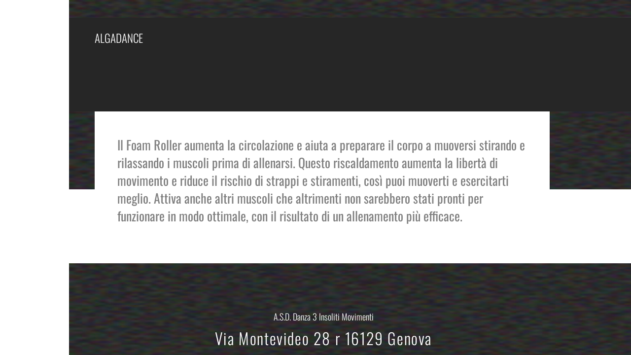

--- FILE ---
content_type: text/html; charset=UTF-8
request_url: https://www.algadance.it/prevenzione-infortuni
body_size: 3385
content:
<!doctype html><html lang="it"> <head><title>Algadance - algadance</title><meta name="description" content="Vita e formazione sul mondo della danza e dell&#039;arte, biografia, esperienze, vita artistica, diplomi e palmares, titoli di studio, disponibilità per corsi formazione e stages" /><meta charset="utf-8" /><link rel="preconnect" href="https://static.supersite.aruba.it" crossorigin><link rel="dns-prefetch" href="https://static.supersite.aruba.it/"><link rel="preconnect" href="https://files.supersite.aruba.it"><meta property="og:title" content="Algadance - algadance"/><meta property="og:description" content="Vita e formazione sul mondo della danza e dell&#039;arte, biografia, esperienze, vita artistica, diplomi e palmares, titoli di studio, disponibilità per corsi formazione e stages" /><meta name="fragment" content="!"/><meta property="og:site_name" content="algadance"><meta property="og:url" content="https://www.algadance.it/it/prevenzione-infortuni"/> <meta name="twitter:title" content="Algadance - algadance"/> <meta name="twitter:description" content="Vita e formazione sul mondo della danza e dell&#039;arte, biografia, esperienze, vita artistica, diplomi e palmares, titoli di studio, disponibilità per corsi formazione e stages" /> <meta name="robots" content="all" /><meta name="revisit-after" content="10 days" /><meta name="viewport" content="width=1024" /><link rel="stylesheet" href="//editor.supersite.aruba.it/css/animations.css?v=444" /><style>.style_000000001{font-size:14px;font-family:Roboto; color:rgb(119,119,119);} .style_000000002{ font-size:16px; font-family:Roboto; color:rgb(255,255,255);} .style_000000003{ font-size:48px; font-family:Roboto; color:rgb(255,255,255);} .style_000000004{ font-size:16px; font-family:Roboto; color:rgb(33,33,33);} .style_000000006{ font-size:48px; font-family:Roboto; color:rgb(0,0,0);} .style_000000007{ font-size:14px; font-family:Roboto; color:rgb(255,255,255);} .style_000000005{ font-size:22px; font-family:Roboto; color:rgb(33,33,33);}</style><style>#mc5 a, #mc5 a:link, #mc5 a:active, #mc5 a:visited{ color: blue; text-decoration:none; transition: 0.2s all ease-in-out; -webkit-transition: 0.2s all ease-in-out; -moz-transition: 0.2s all ease-in-out; -ms-transition: 0.2s all ease-in-out; } #mc5 a:hover{ color: blue; text-decoration:none;}</style> <link id="fontstyle" href="/fontstyle.css?c=8402" rel="stylesheet" /><link href="https://fonts.googleapis.com/css?family=Open+Sans:n,b,i,bi%7CLato:n,b,i,bi&display=swap" rel="stylesheet" /><style>@font-face {font-display: swap; font-family: c-oswald-300; src: url('/font/c-oswald-300.woff');}@font-face {font-display: swap; font-family: c-vollkorn-400; src: url('/font/c-vollkorn-400.woff');}@font-face {font-display: swap; font-family: c-oswald-400; src: url('/font/c-oswald-400.woff');}@font-face {font-display: swap; font-family: c-oswald-700; src: url('/font/c-oswald-700.woff');}@font-face {font-display: swap; font-family: c-vollkorn-700; src: url('/font/c-vollkorn-700.woff');}</style> <link href="/public/favicon.png" rel="icon" type="image/x-icon" /><link rel="canonical" href="https://www.algadance.it/prevenzione-infortuni"/><style>html{-webkit-text-size-adjust: 100%;}*{ margin:0;}#mc5 h1,#mc5 h2,#mc5 h3,#mc5 h4,#mc5 h5,#mc5 h6{font-weight: 400;}body, #website {font-size: 16px;overflow-x: hidden;overflow-y: hidden;overflow-y:auto;background: #ffffff;margin: 0;font-family:'Open Sans',sans-serif; position: absolute; top: 0px; left: 0px; width: 100%; height: 100%; -webkit-overflow-scrolling: touch;}div, span {max-height: 200000px;}.testoc{line-height: 1.2; vertical-align:top;}.testoc span > span > a, .testoc span > font > span > a {display:inline-block}body.flazioNoScroll{overflow: hidden !important;}body *::-webkit-scrollbar { width: 8px;}body *::-webkit-scrollbar-thumb { border-radius: 15px; background: rgba(153, 156, 161, 0.8);}body *::-webkit-scrollbar-track { border-radius: 5px; border: 1px solid rgba(255,255,255,0.1); background: rgba(0,0,0,0.1);} .yscrollbar { position: absolute; top: 0; right: 0; width: 10px; background: red; z-index:30000; -webkit-border-radius: 15px; -moz-border-radius: 15px; border-radius: 15px; /* Background */ background: rgba(0, 0, 0, 0.2); /* Border bottom light */ border-bottom: 1px solid rgba(255, 255, 255, 0.1); /* Inner top shadow */ -moz-box-shadow: inset 0 3px 5px rgba(0, 0, 0, 0.1); -webkit-box-shadow: inset 0 3px 5px rgba(0, 0, 0, 0.1); box-shadow: inset 0 3px 5px rgba(0, 0, 0, 0.1); } .yscroller { background: #bbd; position: relative; top: 0; left: 0; width:100%; height:70px; cursor: pointer; } .yscroller:hover { background: #bbd; position: relative; top: 0; left: 0; cursor: pointer; -webkit-border-radius: 15px; -moz-border-radius: 15px; border-radius: 15px; } .yscroller:active { background: #003399; position: relative; top: 0; left: 0; width:100%; height:70px; cursor: pointer; } body.overflow_recaptha{ height: auto !important; overflow: scroll !important;}div#mc5.popup:after { content: ""; position: fixed; display: block; background: rgba(0,0,0,0.6); width: 100%; height: 100%; top: 0px; left: 0px; z-index: 2000;} </style> <script src="https://static.supersite.aruba.it/cookieb/cb.js"></script> <script> let website_id = 486866; _sckFlazio = []; document.addEventListener("DOMContentLoaded", function() { let flaziocb = new FlazioCB(website_id, false, ''); }); </script> <script>window.requestUri = "/prevenzione-infortuni?";window.pages_cache = 1;titoloSito = "algadance";function queueCookieFun(fun, type) { if(typeof _sckFlazio !== "undefined") _sckFlazio.push({"script": fun, "type": type}); else{ fun(); } }</script><style type='text/css' id='aruba'> h1,h2,h3,h4,h5,h6 { margin: 0; line-height: 1.2em; padding-bottom: .4em; font-weight: 600; } </style><script type="application/ld+json">{ "@context": "http://schema.org", "@type": "WebSite", "name": "algadance", "url": "http://www.algadance.it"}</script> <link rel="preload" as="script" href="//static.supersite.aruba.it/js/jquery.js"><link rel="preload" as="script" href="//static.supersite.aruba.it/componenti/mainPushHF.js?version='225-192'"><script fetchpriority="high" src="//static.supersite.aruba.it/componenti/mainPushHF.js?version='225-192'"></script><script>window["flazioBasePath"] = "//static.supersite.aruba.it";window["custom_cookie_path"] = "https://static.supersite.aruba.it/cookieb";</script></head><body> <div id="website"> <link rel="stylesheet" href="//www.algadance.it/customstyle.css"><script src="//flazio.org/componenti/js/jquery.js"></script><div id="aCC5" style="position:absolute; z-index:100; left: 50%; top: 0;"><div id="mc5" style="position:absolute; z-index:150; left: -500px; top: 0px;"><div data-type="element" style="z-index:1;position:absolute; top:px;left:0px;width:100vw;height:384px"><img style="position:absolute; width:100vw;height:384px" src="https://files.supersite.aruba.it/media/17351_d14a6804f032fdb76fe6367b2d08908058899b2a.jpeg/v1/w_0,h_384/d14a6804f032fdb76fe6367b2d08908058899b2a.jpg" alt="d14a6804f032fdb76fe6367b2d08908058899b2a" title="d14a6804f032fdb76fe6367b2d08908058899b2a" ></div><div data-type="element" style="z-index:2;position:absolute; top:px;left:0px;width:100vw;height:384px"><img style="position:absolute; width:100vw;height:384px" src="https://files.supersite.aruba.it/media/17351_d14a6804f032fdb76fe6367b2d08908058899b2a.jpeg/v1/w_0,h_384/d14a6804f032fdb76fe6367b2d08908058899b2a.jpg" alt="d14a6804f032fdb76fe6367b2d08908058899b2a" title="d14a6804f032fdb76fe6367b2d08908058899b2a" ></div><div data-type="element" style="z-index:3;position:absolute; top:px;left:0px;width:100vw;height:384px"><img style="position:absolute; width:100vw;height:384px" src="https://files.supersite.aruba.it/media/17351_d14a6804f032fdb76fe6367b2d08908058899b2a.jpeg/v1/w_0,h_384/d14a6804f032fdb76fe6367b2d08908058899b2a.jpg" alt="d14a6804f032fdb76fe6367b2d08908058899b2a" title="d14a6804f032fdb76fe6367b2d08908058899b2a" ></div><div data-type="element" style="z-index:4;position:absolute; top:px;left:0px;width:100vw;height:384px"><img style="position:absolute; width:100vw;height:384px" src="https://files.supersite.aruba.it/media/17351_d14a6804f032fdb76fe6367b2d08908058899b2a.jpeg/v1/w_0,h_384/d14a6804f032fdb76fe6367b2d08908058899b2a.jpg" alt="d14a6804f032fdb76fe6367b2d08908058899b2a" title="d14a6804f032fdb76fe6367b2d08908058899b2a" ></div><div data-type="footer" style="z-index:5;position:absolute; top:918px;left:0px;width:100vw;height:384px"><div class="rettangolo" style="opacity:0;display:block; border-radius:0px;border-width:0px;border-color: #FFFFFF; background-color:#000000; width:100%; height:100%;"></div></div><div data-type="footer" style="z-index:6;position:absolute; top:918px;left:0px;width:100vw;height:384px"><img style="position:absolute; width:100vw;height:384px" src="https://files.supersite.aruba.it/media//v1/w_0,h_384/" alt="" title="" ></div><div data-type="element" style="z-index:7;position:absolute; top:36px;left:0px;width:100vw;height:190px"><div class="rettangolo" style="opacity:1;display:block; border-radius:0px;border-width:0px;border-color: #7F7F7F; background-color:#262626; width:100%; height:100%;"></div></div><div data-type="element" style="z-index:992;position:absolute; top:56px;left:52px;width:103px;height:66px"><p style="text-align:start;" class="style_871564544717231340"><span style="text-align:start;line-height:1.87;letter-spacing:normal;font-weight:300;text-shadow:none;" class="style_2461027795596475380"><a href="home" style="line-height:1.91;text-align:start;letter-spacing:normal;font-weight:300;text-shadow:none;" class="style_2461027795596475380"><span style="line-height:1.91;text-align:start;letter-spacing:normal;font-weight:300;text-shadow:none;" class="style_2461027795596475380"> ALGADANCE </span></a></span></p></div><div data-type="footer" style="z-index:991;position:absolute; top:1008px;left:52px;width:928px;height:62px"><p style="text-align:center;line-height:2;letter-spacing:normal;font-weight:300;text-shadow:none;" class="style_22307301366724800"><span style="text-align:center;line-height:2;letter-spacing:normal;font-weight:300;text-shadow:none;" class="style_22307301366724800">A.S.D. Danza 3 Insoliti Movimenti</span></p></div><div data-type="footer" style="z-index:990;position:absolute; top:1050px;left:52px;width:928px;height:110px"><h2 style=" text-align: center;"><span style="line-height:1.25;text-align:center;letter-spacing:1.6px;font-weight:300;text-shadow:none;" class="style_2817815644651844880">Via Montevideo 28 r 16129 Genova</span></h2></div><div data-type="footer" style="z-index:989;position:absolute; top:1140px;left:52px;width:928px;height:56px"><p style="text-align:center;" class="style_871564544717231340"><span style="text-align:center;line-height:2;letter-spacing:normal;font-weight:300;text-shadow:none;" class="style_591945868047570300"><a href="mailto:corablu@msn.com" style="line-height:2;text-align:center;letter-spacing:normal;font-weight:300;text-shadow:none;" class="style_591945868047570300"><span style="line-height:2;text-align:center;letter-spacing:normal;font-weight:300;text-shadow:none;" class="style_591945868047570300">corablu@msn.com</span></a></span></p></div><div data-type="element" style="z-index:12;position:absolute; top:226px;left:52px;width:923px;height:308px"><div class="rettangolo" style="opacity:1;display:block; border-radius:0px;border-width:0px;border-color: #7F7F7F; background-color:#FFFFFF; width:100%; height:100%;"></div></div><div data-type="footer" style="z-index:987;position:absolute; top:1176px;left:52px;width:928px;height:56px"><p style="text-align:center;" class="style_871564544717231340"><span style="line-height:2;text-align:center;letter-spacing:normal;font-weight:300;text-shadow:none;" class="style_1112435328827164680">+393407895734</span></p></div><div data-type="element" style="z-index:986;position:absolute; top:276px;left:98px;width:835px;height:228px"><h3 style=" text-align: start;"><span style="line-height:1.42;text-align:start;letter-spacing:normal;font-weight:400;text-shadow:none;" class="style_1221449381847530280">Il Foam Roller aumenta la circolazione e aiuta a preparare il corpo a muoversi stirando e rilassando i muscoli prima di allenarsi.&nbsp;Questo riscaldamento aumenta la libertà di movimento e riduce il rischio di strappi e stiramenti, così puoi muoverti e esercitarti meglio. Attiva anche altri muscoli che altrimenti non sarebbero stati pronti per funzionare in modo ottimale, con il risultato di un allenamento più efficace.</span></h3><p style="line-height:2;text-align:start;letter-spacing:normal;font-weight:400;text-shadow:none;" class="style_1933777673254363860"> </p></div><div data-type="element" style="z-index:15;position:absolute; top:534px;left:0px;width:100vw;height:384px"><div class="rettangolo" style="opacity:0;display:block; border-radius:0px;border-width:0px;border-color: #FFFFFF; background-color:#000000; width:100%; height:100%;"></div></div><div data-type="element" style="z-index:16;position:absolute; top:534px;left:0px;width:100vw;height:384px"><img style="position:absolute; width:100vw;height:384px" src="https://files.supersite.aruba.it/media/17351_d14a6804f032fdb76fe6367b2d08908058899b2a.jpeg/v1/w_0,h_384/d14a6804f032fdb76fe6367b2d08908058899b2a.jpg" alt="d14a6804f032fdb76fe6367b2d08908058899b2a" title="d14a6804f032fdb76fe6367b2d08908058899b2a" ></div><div data-type="element" style="z-index:983;position:absolute; top:624px;left:52px;width:928px;height:62px"><p style="text-align:center;line-height:2;letter-spacing:normal;font-weight:300;text-shadow:none;" class="style_22307301366724800"><span style="text-align:center;line-height:2;letter-spacing:normal;font-weight:300;text-shadow:none;" class="style_22307301366724800">A.S.D. Danza 3 Insoliti Movimenti</span></p></div><div data-type="element" style="z-index:982;position:absolute; top:666px;left:52px;width:928px;height:110px"><h2 style=" text-align: center;"><span style="line-height:1.25;text-align:center;letter-spacing:1.6px;font-weight:300;text-shadow:none;" class="style_2817815644651844880">Via Montevideo 28 r 16129 Genova</span></h2></div><div data-type="element" style="z-index:981;position:absolute; top:756px;left:52px;width:928px;height:56px"><p style="text-align:center;" class="style_871564544717231340"><span style="text-align:center;line-height:2;letter-spacing:normal;font-weight:300;text-shadow:none;" class="style_591945868047570300"><a href="mailto:corablu@msn.com" style="line-height:2;text-align:center;letter-spacing:normal;font-weight:300;text-shadow:none;" class="style_591945868047570300"><span style="line-height:2;text-align:center;letter-spacing:normal;font-weight:300;text-shadow:none;" class="style_591945868047570300">corablu@msn.com</span></a></span></p></div><div data-type="element" style="z-index:980;position:absolute; top:792px;left:52px;width:928px;height:56px"><p style="text-align:center;" class="style_871564544717231340"><span style="line-height:2;text-align:center;letter-spacing:normal;font-weight:300;text-shadow:none;" class="style_1112435328827164680">+393407895734</span></p></div></div></div> </div> <div id="fb_pixel"></div> <script> function getCookie(cname) { var name = cname + "="; var ca = document.cookie.split(';'); for (var i = 0; i < ca.length; i++) { var c = ca[i]; while (c.charAt(0) == ' ') c = c.substring(1); if (c.indexOf(name) == 0) return c.substring(name.length, c.length); } return "";}; </script> </body></html>

--- FILE ---
content_type: text/css
request_url: https://www.algadance.it/fontstyle.css?c=8402
body_size: 1030
content:
.style_2461027795596475380{		font-family:c-oswald-300;		font-size:23px;		color:rgb(255, 255, 255);}.style_871564544717231340{		font-family:Open Sans;		font-size:16px;		color:rgb(0, 0, 0);}.style_22307301366724800{		font-family:c-oswald-300;		font-size:18px;		color:rgb(255, 255, 255);}.style_2817815644651844880{		font-family:c-oswald-300;		font-size:32px;		color:rgb(255, 255, 255);}.style_591945868047570300{		font-family:c-vollkorn-400;		font-size:18px;		color:rgb(197, 136, 136);}.style_1112435328827164680{		font-family:c-vollkorn-400;		font-size:18px;		color:rgb(255, 255, 255);}.style_1221449381847530280{		font-family:c-oswald-400;		font-size:26px;		color:rgb(127, 127, 127);}.style_2138430386243308320{		font-family:c-oswald-700;		font-size:26px;		color:rgb(127, 127, 127);}.style_1933777673254363860{		font-family:c-vollkorn-400;		font-size:18px;		color:rgb(127, 127, 127);}.style_813468644783258400{		font-family:c-oswald-400;		font-size:20px;		color:rgb(0, 0, 0);}.style_2517991609399011540{		font-family:c-oswald-400;		font-size:20px;		color:rgb(197, 136, 136);}.style_2348841226597867260{		font-family:c-oswald-400;		font-size:20px;		color:rgb(127, 127, 127);}.style_3728424046670259120{		font-family:c-oswald-700;		font-size:20px;		color:rgb(0, 0, 0);}.style_467708706886102560{		font-family:c-oswald-700;		font-size:20px;		color:rgb(127, 127, 127);}.style_761997013485668280{		font-family:c-oswald-700;		font-size:20px;		color:rgb(197, 136, 136);}.style_2516846861309464620{		font-family:c-vollkorn-400;		font-size:18px;		color:rgb(0, 0, 0);}.style_1982597410779471540{		font-family:c-vollkorn-400;		font-size:18px;		color:rgb(192, 80, 77);}.style_2396851148182791060{		font-family:c-vollkorn-700;		font-size:18px;		color:rgb(192, 80, 77);}.style_2038273552256443200{		font-family:c-vollkorn-400;		font-size:18px;		color:rgb(75, 172, 198);}.style_419840374581546480{		font-family:c-oswald-400;		font-size:26px;		color:rgb(192, 80, 77);}.style_1840396181842935900{		font-family:c-oswald-400;		font-size:26px;		color:rgb(197, 136, 136);}.style_776508355817089560{		font-family:c-oswald-400;		font-size:26px;		color:rgb(12, 12, 12);}.style_957364163388543420{		font-family:c-oswald-700;		font-size:26px;		color:rgb(12, 12, 12);}.style_932393296572874560{		font-family:c-oswald-400;		font-size:36px;		color:rgb(197, 136, 136);}.style_3154848132402197640{		font-family:c-oswald-400;		font-size:36px;		color:rgb(127, 127, 127);}.style_2288371086170440560{		font-family:c-oswald-400;		font-size:36px;		color:rgb(192, 80, 77);}.style_3209247916308765540{		font-family:c-oswald-400;		font-size:26px;		color:rgb(0, 0, 0);}.style_2357084343287447280{		font-family:c-oswald-400;		font-size:18px;		color:rgb(192, 80, 77);}.style_1592765988894266940{		font-family:c-oswald-700;		font-size:18px;		color:rgb(192, 80, 77);}.style_2741296161763291680{		font-family:c-oswald-400;		font-size:18px;		color:rgb(0, 0, 0);}.style_2862297444667539600{		font-family:c-oswald-400;		font-size:26px;		color:rgb(75, 172, 198);}.style_1530441332627051700{		font-family:c-oswald-700;		font-size:26px;		color:rgb(192, 80, 77);}.style_3203137840045884300{		font-family:c-oswald-700;		font-size:26px;		color:rgb(75, 172, 198);}.style_1413305705117741040{		font-family:c-oswald-300;		font-size:66px;		color:rgb(255, 255, 255);}.style_1362758730938507160{		font-family:c-vollkorn-400;		font-size:15px;		color:rgb(181, 181, 181);}.style_1169966028134666160{		font-family:c-vollkorn-700;		font-size:18px;		color:rgb(127, 127, 127);}.style_3619711970065808640{		font-family:c-oswald-700;		font-size:26px;		color:rgb(0, 0, 0);}.style_1446850316721371760{		font-family:c-oswald-400;		font-size:26px;		color:rgb(38, 38, 38);}.style_2707123478895808020{		font-family:c-oswald-400;		font-size:12px;		color:rgb(0, 0, 0);}.style_1471765295610011160{		font-family:c-oswald-700;		font-size:26px;		color:rgb(197, 136, 136);}.style_1749808381718{		font-size:26px;		font-family:c-oswald-400;		color:rgb(213,25,92);}.style_1749809587193{		font-size:52px;		font-family:c-oswald-300;		color:rgb(255,255,255);}.style_1756915450857{		font-size:22px;		font-family:Lato;		color:rgb(0,0,0);}.style_1756915593652{		font-size:22px;		font-family:Open Sans;		color:rgb(0,0,0);}.style_1756915631653{		font-size:22px;		font-family:Open Sans;		color:rgb(34,34,34);}.style_1756915651298{		font-size:26px;		font-family:Open Sans;		color:rgb(213,25,92);}.style_1756918067539{		font-size:72px;		font-family:c-oswald-300;		color:rgb(255,255,255);}.style_1756918085116{		font-size:20px;		font-family:c-vollkorn-400;		color:rgb(181,181,181);}.style_1756918408208{		font-size:22px;		font-family:c-oswald-400;		color:rgb(127,127,127);}.style_1756918482880{		font-size:24px;		font-family:c-oswald-400;		color:rgb(127,127,127);}.style_1756918492879{		font-size:23px;		font-family:c-oswald-400;		color:rgb(127,127,127);}.style_1756918511883{		font-size:72px;		font-family:c-oswald-700;		color:rgb(255,255,255);}.style_1756918533705{		font-size:72px;		font-family:c-oswald-700;		color:rgb(213,25,92);}.style_1756918543986{		font-size:23px;		font-family:c-oswald-400;		color:rgb(255,255,255);}.style_1756919005204{		font-size:72px;		font-family:c-oswald-300;		color:rgb(213,25,92);}.style_1756919668414{		font-size:22px;		font-family:c-oswald-400;		color:rgb(255,255,255);}.style_1756919710641{		font-size:22px;		font-family:c-oswald-300;		color:rgb(255,255,255);}.style_1757260736696{		font-size:26px;		font-family:c-oswald-300;		color:rgb(255,255,255);}.style_1757260761838{		font-size:30px;		font-family:c-oswald-300;		color:rgb(255,255,255);}.style_1757260789692{		font-size:28px;		font-family:c-oswald-300;		color:rgb(255,255,255);}.style_1757261064536{		font-size:18px;		font-family:Open Sans;		color:rgb(197,136,136);}.style_1757261077143{		font-size:18px;		font-family:Open Sans;		color:rgb(255,255,255);}.style_1757261099039{		font-size:18px;		font-family:Open Sans;		color:rgb(213,25,92);}.style_1757261128900{		font-size:20px;		font-family:Open Sans;		color:rgb(213,25,92);}.style_1757261152154{		font-size:29px;		font-family:c-oswald-300;		color:rgb(255,255,255);}.style_1757261234821{		font-size:20px;		font-family:Open Sans;		color:rgb(255,255,255);}.style_1757261241124{		font-size:22px;		font-family:Open Sans;		color:rgb(255,255,255);}.style_1757261252893{		font-size:29px;		font-family:c-oswald-300;		color:rgb(213,25,92);}.style_1757261344039{		font-size:26px;		font-family:Open Sans;		color:rgb(255,255,255);}.style_1757261433676{		font-size:16px;		font-family:Open Sans;		color:rgb(255,255,255);}.style_1757261713774{		font-size:22px;		font-family:Open Sans;		color:rgb(213,25,92);}.style_1757262730432{		font-size:33px;		font-family:c-oswald-300;		color:rgb(213,25,92);}.style_1757860653244{		font-size:20px;		font-family:c-oswald-400;		color:rgb(34,34,34);}.style_1757860653280{		font-size:20px;		font-family:c-oswald-700;		color:rgb(34,34,34);}